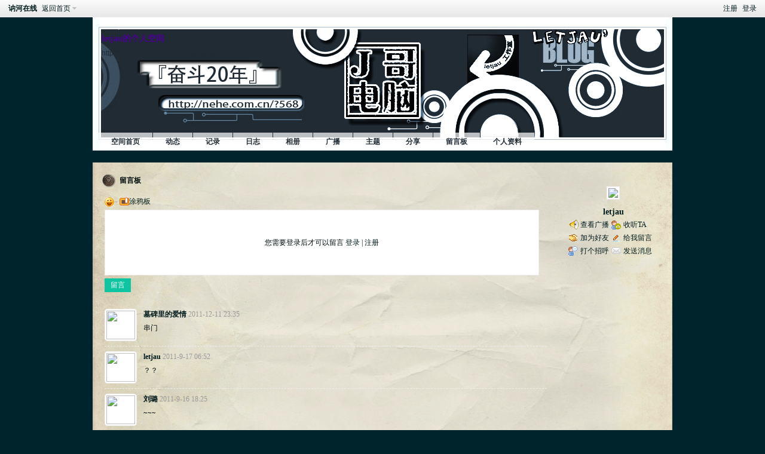

--- FILE ---
content_type: text/html; charset=gbk
request_url: http://nehe.com.cn/home.php?mod=space&uid=568&do=wall
body_size: 6715
content:
<!DOCTYPE html PUBLIC "-//W3C//DTD XHTML 1.0 Transitional//EN" "http://www.w3.org/TR/xhtml1/DTD/xhtml1-transitional.dtd">
<html xmlns="http://www.w3.org/1999/xhtml">
<head>
<meta http-equiv="Content-Type" content="text/html; charset=gbk" />
<title>letjau的留言板 -  讷河在线 -  Powered by Discuz!</title>

<meta name="keywords" content="letjau的留言板" />
<meta name="description" content="letjau的留言板 ,讷河在线" />
<meta name="generator" content="Discuz! X3.4" />
<meta name="author" content="Discuz! Team and Comsenz UI Team" />
<meta name="copyright" content="2001-2021 Tencent Cloud." />
<meta name="MSSmartTagsPreventParsing" content="True" />
<meta http-equiv="MSThemeCompatible" content="Yes" />
<base href="http://nehe.com.cn/" /><link rel="stylesheet" type="text/css" href="data/cache/style_29_common.css?dP0" /><link rel="stylesheet" type="text/css" href="data/cache/style_29_home_space.css?dP0" /><script type="text/javascript">var STYLEID = '29', STATICURL = 'static/', IMGDIR = 'static/image/common', VERHASH = 'dP0', charset = 'gbk', discuz_uid = '0', cookiepre = 'OUTa_2132_', cookiedomain = '', cookiepath = '/', showusercard = '1', attackevasive = '0', disallowfloat = '', creditnotice = '1|威望|,2|金钱|,3|贡献|', defaultstyle = '', REPORTURL = 'aHR0cDovL25laGUuY29tLmNuL2hvbWUucGhwP21vZD1zcGFjZSZ1aWQ9NTY4JmRvPXdhbGw=', SITEURL = 'http://nehe.com.cn/', JSPATH = 'data/cache/', CSSPATH = 'data/cache/style_', DYNAMICURL = '';</script>
<script src="data/cache/common.js?dP0" type="text/javascript"></script>
<script src="data/cache/home.js?dP0" type="text/javascript"></script>
<link rel="stylesheet" type="text/css" href='data/cache/style_29_css_space.css?dP0' />
<link id="style_css" rel="stylesheet" type="text/css" href="static/space/t7/style.css?dP0">
<style id="diy_style">BODY {background-image:none !important;background-color:#00242c !important;background-repeat:repeat !important;color:#000c0c !important;}#hd {background-image:url(data/attachment/album/201010/27/080544vvsccmcyiijlsyj3.jpg) !important;background-color:#f9fffe !important;background-repeat:no-repeat !important;background-position:center center !important;height:223px !important;color:#490092 !important;}BODY A {color:#001b1c !important;}#hd A {color:#212b34 !important;}</style>
</head>

<body id="space" onkeydown="if(event.keyCode==27) return false;">
<div id="append_parent"></div>
<div id="ajaxwaitid"></div>


<div id="toptb" class="cl">
<div class="y">
<a href="member.php?mod=register">注册</a>
<a href="member.php?mod=logging&amp;action=login" onClick="showWindow('login', this.href)">登录</a>
</div>
<div class="z">
<a href="./" title="讷河在线" class="xw1">讷河在线</a>
<a href="home.php?mod=space&amp;do=home" id="navs" class="showmenu" onMouseOver="showMenu(this.id);">返回首页</a>
</div>
</div>
<div id="hd" class="wp cl">

<h2 id="spaceinfoshow"><strong id="spacename" class="mbn">
letjau的个人空间</strong>
<span class="xs0 xw0">
<a id="domainurl" href="http://nehe.com.cn/?568" onClick="setCopy('http://nehe.com.cn/?568', '空间地址复制成功');return false;">http://nehe.com.cn/?568</a>
<a href="javascript:;" onClick="addFavorite(location.href, document.title)">[收藏]</a>
<a id="domainurl" href="http://nehe.com.cn/?568" onClick="setCopy('http://nehe.com.cn/?568', '空间地址复制成功');return false;">[复制]</a>
<a id="share_space" href="home.php?mod=spacecp&amp;ac=share&amp;type=space&amp;id=568" onClick="showWindow(this.id, this.href, 'get', 0);">[分享]</a>
<a href="home.php?mod=rss&amp;uid=568">[RSS]</a>
</span>
<span id="spacedescription" class="xs1 xw0 mtn"></span>
</h2><div id="nv">
<ul>
<li><a href="home.php?mod=space&amp;uid=568&amp;do=index">空间首页</a></li>
<li><a href="home.php?mod=space&amp;uid=568&amp;do=home&amp;view=me&amp;from=space">动态</a></li>
<li><a href="home.php?mod=space&amp;uid=568&amp;do=doing&amp;view=me&amp;from=space">记录</a></li>
<li><a href="home.php?mod=space&amp;uid=568&amp;do=blog&amp;view=me&amp;from=space">日志</a></li>
<li><a href="home.php?mod=space&amp;uid=568&amp;do=album&amp;view=me&amp;from=space">相册</a></li>
<li><a href="home.php?mod=follow&amp;uid=568&amp;do=view">广播</a></li>
<li><a href="home.php?mod=space&amp;uid=568&amp;do=thread&amp;view=me&amp;from=space">主题</a></li>
<li><a href="home.php?mod=space&amp;uid=568&amp;do=share&amp;view=me&amp;from=space">分享</a></li>
<li><a href="home.php?mod=space&amp;uid=568&amp;do=wall">留言板</a></li>
<li><a href="home.php?mod=space&amp;uid=568&amp;do=profile">个人资料</a></li>
</ul>
</div></div>

<div class="p_pop h_pop" id="mn_userapp_menu" style="display: none"></div><ul id="navs_menu" class="p_pop topnav_pop" style="display:none;">                <li id="mn_portal" ><a href="portal.php" hidefocus="true" title="Portal"  >首页<span>Portal</span></a></li>                <li id="mn_forum" ><a href="forum.php" hidefocus="true" title="BBS"  >讷河家园<span>BBS</span></a></li>                <li id="mn_home" ><a href="home.php" hidefocus="true" title="Space"  >我的空间<span>Space</span></a></li>                                                                                                                                                                                                </ul>
<ul id="myspace_menu" class="p_pop" style="display:none;">
    <li><a href="home.php?mod=space">我的空间</a></li><li><a href="forum.php?mod=guide&view=my" style="background-image:url(http://nehe.com.cn/static/image/feed/thread_b.png) !important">帖子</a></li>
<li><a href="home.php?mod=space&do=friend" style="background-image:url(http://nehe.com.cn/static/image/feed/friend_b.png) !important">好友</a></li>
<li><a href="home.php?mod=magic" style="background-image:url(http://nehe.com.cn/static/image/feed/magic_b.png) !important">道具</a></li>
<li><a href="home.php?mod=medal" style="background-image:url(http://nehe.com.cn/static/image/feed/medal_b.png) !important">勋章</a></li>
<li><a href="home.php?mod=space&do=favorite&view=me" style="background-image:url(http://nehe.com.cn/static/image/feed/favorite_b.png) !important">收藏</a></li>
<li><a href="home.php?mod=task" style="background-image:url(http://nehe.com.cn/static/image/feed/task_b.png) !important">任务</a></li>
<li><a href="forum.php?mod=collection&op=my" style="background-image:url(http://nehe.com.cn/static/image/feed/collection_b.png) !important">淘帖</a></li>
<li><a href="home.php?mod=follow" style="background-image:url(http://nehe.com.cn/static/image/feed/follow_b.png) !important">广播</a></li>
<li><a href="forum.php?mod=guide" style="background-image:url(http://nehe.com.cn/static/image/feed/guide_b.png) !important">导读</a></li>
</ul>
<div id="ct" class="ct2 wp cl">
<div class="mn">
<div class="bm">
<div class="bm_h">
<h1 class="mt">留言板</h1>
</div>
<div class="bm_c">
<form id="quickcommentform_568" action="home.php?mod=spacecp&amp;ac=comment" method="post" autocomplete="off" onsubmit="ajaxpost('quickcommentform_568', 'return_qcwall_568');doane(event);">
<p>
<span id="comment_face" title="插入表情" onclick="showFace(this.id, 'comment_message');return false;" class="cur1"><img src="static/image/common/facelist.gif" alt="facelist" class="vm" /></span>
<a id="a_magic_doodle" href="home.php?mod=magic&amp;mid=doodle&amp;showid=comment_doodle&amp;target=comment_message" onclick="showWindow(this.id, this.href, 'get', '0')"><img src="static/image/magic/doodle.small.gif" alt="doodle" class="vm" />涂鸦板</a>
</p>
<div class="tedt mtn mbn">
<div class="area">
<div class="pt hm">您需要登录后才可以留言 <a href="member.php?mod=logging&amp;action=login" onclick="showWindow('login', this.href)" class="xi2">登录</a> | <a href="member.php?mod=register" class="xi2">注册</a></div>
</div>
</div>
<p>
<input type="hidden" name="referer" value="home.php?mod=space&amp;uid=&amp;do=wall" />
<input type="hidden" name="id" value="568" />
<input type="hidden" name="idtype" value="uid" />
<input type="hidden" name="handlekey" value="qcwall_568" />
<input type="hidden" name="commentsubmit" value="true" />
<input type="hidden" name="quickcomment" value="true" />
<button type="submit" name="commentsubmit_btn"value="true" id="commentsubmit_btn" class="pn"><strong>留言</strong></button>
<span id="return_qcwall_568"></span>
</p>
<input type="hidden" name="formhash" value="4f45c72c" />
</form>
<hr class="da mtm m0" />
<div id="div_main_content" class="mtm mbm">
<div id="comment">
<div id="comment_ul" class="xld xlda"><a name="comment_anchor_1354"></a>
<dl id="comment_1354_li" class="bbda cl"><dd class="m avt"><a href="home.php?mod=space&amp;uid=3526" c="1"><img src="http://www.nehe.com.cn/uc_server/avatar.php?uid=3526&size=small" /></a></dd>
<dt>
<span class="y xw0">

        <!--a href="home.php?mod=spacecp&amp;ac=common&amp;op=report&amp;idtype=comment&amp;id=1354&amp;handlekey=reportcommenthk_1354" id="a_report_1354" onclick="showWindow(this.id, this.href, 'get', 0);">举报</a-->
</span>

<a href="home.php?mod=space&amp;uid=3526" id="author_1354">墓碑里的爱情</a>
<span class="xg1 xw0">2011-12-11 23:35</span>
</dt>

<dd id="comment_1354">串门</dd>

</dl><a name="comment_anchor_1345"></a>
<dl id="comment_1345_li" class="bbda cl"><dd class="m avt"><a href="home.php?mod=space&amp;uid=568" c="1"><img src="http://www.nehe.com.cn/uc_server/avatar.php?uid=568&size=small" /></a></dd>
<dt>
<span class="y xw0">

        <!--a href="home.php?mod=spacecp&amp;ac=common&amp;op=report&amp;idtype=comment&amp;id=1345&amp;handlekey=reportcommenthk_1345" id="a_report_1345" onclick="showWindow(this.id, this.href, 'get', 0);">举报</a-->
</span>

<a href="home.php?mod=space&amp;uid=568" id="author_1345">letjau</a>
<span class="xg1 xw0">2011-9-17 06:52</span>
</dt>

<dd id="comment_1345">？？</dd>

</dl><a name="comment_anchor_1344"></a>
<dl id="comment_1344_li" class="bbda cl"><dd class="m avt"><a href="home.php?mod=space&amp;uid=7865" c="1"><img src="http://www.nehe.com.cn/uc_server/avatar.php?uid=7865&size=small" /></a></dd>
<dt>
<span class="y xw0">

        <!--a href="home.php?mod=spacecp&amp;ac=common&amp;op=report&amp;idtype=comment&amp;id=1344&amp;handlekey=reportcommenthk_1344" id="a_report_1344" onclick="showWindow(this.id, this.href, 'get', 0);">举报</a-->
</span>

<a href="home.php?mod=space&amp;uid=7865" id="author_1344">刘璐</a>
<span class="xg1 xw0">2011-9-16 18:25</span>
</dt>

<dd id="comment_1344">~~~</dd>

</dl><a name="comment_anchor_1317"></a>
<dl id="comment_1317_li" class="bbda cl"><dd class="m avt"><a href="home.php?mod=space&amp;uid=3526" c="1"><img src="http://www.nehe.com.cn/uc_server/avatar.php?uid=3526&size=small" /></a></dd>
<dt>
<span class="y xw0">

        <!--a href="home.php?mod=spacecp&amp;ac=common&amp;op=report&amp;idtype=comment&amp;id=1317&amp;handlekey=reportcommenthk_1317" id="a_report_1317" onclick="showWindow(this.id, this.href, 'get', 0);">举报</a-->
</span>

<a href="home.php?mod=space&amp;uid=3526" id="author_1317">墓碑里的爱情</a>
<span class="xg1 xw0">2011-4-9 19:53</span>
</dt>

<dd id="comment_1317">我鸟悄的来了</dd>

</dl><a name="comment_anchor_1284"></a>
<dl id="comment_1284_li" class="bbda cl"><dd class="m avt"><a href="home.php?mod=space&amp;uid=3526" c="1"><img src="http://www.nehe.com.cn/uc_server/avatar.php?uid=3526&size=small" /></a></dd>
<dt>
<span class="y xw0">

        <!--a href="home.php?mod=spacecp&amp;ac=common&amp;op=report&amp;idtype=comment&amp;id=1284&amp;handlekey=reportcommenthk_1284" id="a_report_1284" onclick="showWindow(this.id, this.href, 'get', 0);">举报</a-->
</span>

<a href="home.php?mod=space&amp;uid=3526" id="author_1284">墓碑里的爱情</a>
<span class="xg1 xw0">2011-2-15 14:15</span>
</dt>

<dd id="comment_1284">呵呵</dd>

</dl><a name="comment_anchor_1283"></a>
<dl id="comment_1283_li" class="bbda cl"><dd class="m avt"><a href="home.php?mod=space&amp;uid=568" c="1"><img src="http://www.nehe.com.cn/uc_server/avatar.php?uid=568&size=small" /></a></dd>
<dt>
<span class="y xw0">

        <!--a href="home.php?mod=spacecp&amp;ac=common&amp;op=report&amp;idtype=comment&amp;id=1283&amp;handlekey=reportcommenthk_1283" id="a_report_1283" onclick="showWindow(this.id, this.href, 'get', 0);">举报</a-->
</span>

<a href="home.php?mod=space&amp;uid=568" id="author_1283">letjau</a>
<span class="xg1 xw0">2011-2-14 15:26</span>
</dt>

<dd id="comment_1283">我了个去</dd>

</dl><a name="comment_anchor_1282"></a>
<dl id="comment_1282_li" class="bbda cl"><dd class="m avt"><a href="home.php?mod=space&amp;uid=3526" c="1"><img src="http://www.nehe.com.cn/uc_server/avatar.php?uid=3526&size=small" /></a></dd>
<dt>
<span class="y xw0">

        <!--a href="home.php?mod=spacecp&amp;ac=common&amp;op=report&amp;idtype=comment&amp;id=1282&amp;handlekey=reportcommenthk_1282" id="a_report_1282" onclick="showWindow(this.id, this.href, 'get', 0);">举报</a-->
</span>

<a href="home.php?mod=space&amp;uid=3526" id="author_1282">墓碑里的爱情</a>
<span class="xg1 xw0">2011-2-14 08:14</span>
</dt>

<dd id="comment_1282">J 哥 一大早上就给你打电话，不好意思了，这厢有礼了</dd>

</dl><a name="comment_anchor_1206"></a>
<dl id="comment_1206_li" class="bbda cl"><dd class="m avt"><a href="home.php?mod=space&amp;uid=3964" c="1"><img src="http://www.nehe.com.cn/uc_server/avatar.php?uid=3964&size=small" /></a></dd>
<dt>
<span class="y xw0">

        <!--a href="home.php?mod=spacecp&amp;ac=common&amp;op=report&amp;idtype=comment&amp;id=1206&amp;handlekey=reportcommenthk_1206" id="a_report_1206" onclick="showWindow(this.id, this.href, 'get', 0);">举报</a-->
</span>

<a href="home.php?mod=space&amp;uid=3964" id="author_1206">乔东北</a>
<span class="xg1 xw0">2010-11-12 14:36</span>
</dt>

<dd id="comment_1206"><div class="quote"><blockquote><b>letjau</b>: 游啊游</blockquote></div>别游丢了 <img src="static/image/smiley/comcom/30.gif" class="vm"></dd>

</dl><a name="comment_anchor_1204"></a>
<dl id="comment_1204_li" class="bbda cl"><dd class="m avt"><a href="home.php?mod=space&amp;uid=3526" c="1"><img src="http://www.nehe.com.cn/uc_server/avatar.php?uid=3526&size=small" /></a></dd>
<dt>
<span class="y xw0">

        <!--a href="home.php?mod=spacecp&amp;ac=common&amp;op=report&amp;idtype=comment&amp;id=1204&amp;handlekey=reportcommenthk_1204" id="a_report_1204" onclick="showWindow(this.id, this.href, 'get', 0);">举报</a-->
</span>

<a href="home.php?mod=space&amp;uid=3526" id="author_1204">墓碑里的爱情</a>
<span class="xg1 xw0">2010-11-10 18:38</span>
</dt>

<dd id="comment_1204"><div class="quote"><blockquote><b>letjau</b>: 这是哪啊？</blockquote></div>我代表主，赐你幸福</dd>

</dl><a name="comment_anchor_1187"></a>
<dl id="comment_1187_li" class="bbda cl"><dd class="m avt"><a href="home.php?mod=space&amp;uid=568" c="1"><img src="http://www.nehe.com.cn/uc_server/avatar.php?uid=568&size=small" /></a></dd>
<dt>
<span class="y xw0">

        <!--a href="home.php?mod=spacecp&amp;ac=common&amp;op=report&amp;idtype=comment&amp;id=1187&amp;handlekey=reportcommenthk_1187" id="a_report_1187" onclick="showWindow(this.id, this.href, 'get', 0);">举报</a-->
</span>

<a href="home.php?mod=space&amp;uid=568" id="author_1187">letjau</a>
<span class="xg1 xw0">2010-10-27 07:34</span>
</dt>

<dd id="comment_1187">&nbsp;&nbsp;<img src="static/image/smiley/comcom/12.gif" class="vm"></dd>

</dl><a name="comment_anchor_1186"></a>
<dl id="comment_1186_li" class="bbda cl"><dd class="m avt"><a href="home.php?mod=space&amp;uid=3526" c="1"><img src="http://www.nehe.com.cn/uc_server/avatar.php?uid=3526&size=small" /></a></dd>
<dt>
<span class="y xw0">

        <!--a href="home.php?mod=spacecp&amp;ac=common&amp;op=report&amp;idtype=comment&amp;id=1186&amp;handlekey=reportcommenthk_1186" id="a_report_1186" onclick="showWindow(this.id, this.href, 'get', 0);">举报</a-->
</span>

<a href="home.php?mod=space&amp;uid=3526" id="author_1186">墓碑里的爱情</a>
<span class="xg1 xw0">2010-10-27 07:02</span>
</dt>

<dd id="comment_1186">J哥电脑，效果真好</dd>

</dl><a name="comment_anchor_1153"></a>
<dl id="comment_1153_li" class="bbda cl"><dd class="m avt"><a href="home.php?mod=space&amp;uid=3526" c="1"><img src="http://www.nehe.com.cn/uc_server/avatar.php?uid=3526&size=small" /></a></dd>
<dt>
<span class="y xw0">

        <!--a href="home.php?mod=spacecp&amp;ac=common&amp;op=report&amp;idtype=comment&amp;id=1153&amp;handlekey=reportcommenthk_1153" id="a_report_1153" onclick="showWindow(this.id, this.href, 'get', 0);">举报</a-->
</span>

<a href="home.php?mod=space&amp;uid=3526" id="author_1153">墓碑里的爱情</a>
<span class="xg1 xw0">2010-9-15 19:51</span>
</dt>

<dd id="comment_1153">是我是我&nbsp;&nbsp;还是我</dd>

</dl><a name="comment_anchor_1135"></a>
<dl id="comment_1135_li" class="bbda cl"><dd class="m avt"><a href="home.php?mod=space&amp;uid=568" c="1"><img src="http://www.nehe.com.cn/uc_server/avatar.php?uid=568&size=small" /></a></dd>
<dt>
<span class="y xw0">

        <!--a href="home.php?mod=spacecp&amp;ac=common&amp;op=report&amp;idtype=comment&amp;id=1135&amp;handlekey=reportcommenthk_1135" id="a_report_1135" onclick="showWindow(this.id, this.href, 'get', 0);">举报</a-->
</span>

<a href="home.php?mod=space&amp;uid=568" id="author_1135">letjau</a>
<span class="xg1 xw0">2010-7-1 22:17</span>
</dt>

<dd id="comment_1135">这不说话了吗?<br />
我都有几天没上论坛了,老兵可好?</dd>

</dl><a name="comment_anchor_1123"></a>
<dl id="comment_1123_li" class="bbda cl"><dd class="m avt"><a href="home.php?mod=space&amp;uid=3526" c="1"><img src="http://www.nehe.com.cn/uc_server/avatar.php?uid=3526&size=small" /></a></dd>
<dt>
<span class="y xw0">

        <!--a href="home.php?mod=spacecp&amp;ac=common&amp;op=report&amp;idtype=comment&amp;id=1123&amp;handlekey=reportcommenthk_1123" id="a_report_1123" onclick="showWindow(this.id, this.href, 'get', 0);">举报</a-->
</span>

<a href="home.php?mod=space&amp;uid=3526" id="author_1123">墓碑里的爱情</a>
<span class="xg1 xw0">2010-6-14 16:03</span>
</dt>

<dd id="comment_1123">上线不说话，哼哼 猫起来我就发现不了你了？</dd>

</dl><a name="comment_anchor_1104"></a>
<dl id="comment_1104_li" class="bbda cl"><dd class="m avt"><a href="home.php?mod=space&amp;uid=3526" c="1"><img src="http://www.nehe.com.cn/uc_server/avatar.php?uid=3526&size=small" /></a></dd>
<dt>
<span class="y xw0">

        <!--a href="home.php?mod=spacecp&amp;ac=common&amp;op=report&amp;idtype=comment&amp;id=1104&amp;handlekey=reportcommenthk_1104" id="a_report_1104" onclick="showWindow(this.id, this.href, 'get', 0);">举报</a-->
</span>

<a href="home.php?mod=space&amp;uid=3526" id="author_1104">墓碑里的爱情</a>
<span class="xg1 xw0">2010-4-20 16:38</span>
</dt>

<dd id="comment_1104">不跑堂</dd>

</dl><a name="comment_anchor_1102"></a>
<dl id="comment_1102_li" class="bbda cl"><dd class="m avt"><a href="home.php?mod=space&amp;uid=7945" c="1"><img src="http://www.nehe.com.cn/uc_server/avatar.php?uid=7945&size=small" /></a></dd>
<dt>
<span class="y xw0">

        <!--a href="home.php?mod=spacecp&amp;ac=common&amp;op=report&amp;idtype=comment&amp;id=1102&amp;handlekey=reportcommenthk_1102" id="a_report_1102" onclick="showWindow(this.id, this.href, 'get', 0);">举报</a-->
</span>

<a href="home.php?mod=space&amp;uid=7945" id="author_1102">豆角</a>
<span class="xg1 xw0">2010-3-31 12:40</span>
</dt>

<dd id="comment_1102">啊哈 ，拿了积分就跑。</dd>

</dl><a name="comment_anchor_1097"></a>
<dl id="comment_1097_li" class="bbda cl"><dd class="m avt"><a href="home.php?mod=space&amp;uid=568" c="1"><img src="http://www.nehe.com.cn/uc_server/avatar.php?uid=568&size=small" /></a></dd>
<dt>
<span class="y xw0">

        <!--a href="home.php?mod=spacecp&amp;ac=common&amp;op=report&amp;idtype=comment&amp;id=1097&amp;handlekey=reportcommenthk_1097" id="a_report_1097" onclick="showWindow(this.id, this.href, 'get', 0);">举报</a-->
</span>

<a href="home.php?mod=space&amp;uid=568" id="author_1097">letjau</a>
<span class="xg1 xw0">2010-3-24 12:20</span>
</dt>

<dd id="comment_1097">ID还没被封呢？</dd>

</dl><a name="comment_anchor_1096"></a>
<dl id="comment_1096_li" class="bbda cl"><dd class="m avt"><a href="home.php?mod=space&amp;uid=3526" c="1"><img src="http://www.nehe.com.cn/uc_server/avatar.php?uid=3526&size=small" /></a></dd>
<dt>
<span class="y xw0">

        <!--a href="home.php?mod=spacecp&amp;ac=common&amp;op=report&amp;idtype=comment&amp;id=1096&amp;handlekey=reportcommenthk_1096" id="a_report_1096" onclick="showWindow(this.id, this.href, 'get', 0);">举报</a-->
</span>

<a href="home.php?mod=space&amp;uid=3526" id="author_1096">墓碑里的爱情</a>
<span class="xg1 xw0">2010-3-24 07:06</span>
</dt>

<dd id="comment_1096">来踩你</dd>

</dl><a name="comment_anchor_993"></a>
<dl id="comment_993_li" class="bbda cl"><dd class="m avt"><a href="home.php?mod=space&amp;uid=568" c="1"><img src="http://www.nehe.com.cn/uc_server/avatar.php?uid=568&size=small" /></a></dd>
<dt>
<span class="y xw0">

        <!--a href="home.php?mod=spacecp&amp;ac=common&amp;op=report&amp;idtype=comment&amp;id=993&amp;handlekey=reportcommenthk_993" id="a_report_993" onclick="showWindow(this.id, this.href, 'get', 0);">举报</a-->
</span>

<a href="home.php?mod=space&amp;uid=568" id="author_993">letjau</a>
<span class="xg1 xw0">2009-12-13 00:31</span>
</dt>

<dd id="comment_993">路过赚积分啊？</dd>

</dl><a name="comment_anchor_992"></a>
<dl id="comment_992_li" class="bbda cl"><dd class="m avt"><a href="home.php?mod=space&amp;uid=1594" c="1"><img src="http://www.nehe.com.cn/uc_server/avatar.php?uid=1594&size=small" /></a></dd>
<dt>
<span class="y xw0">

        <!--a href="home.php?mod=spacecp&amp;ac=common&amp;op=report&amp;idtype=comment&amp;id=992&amp;handlekey=reportcommenthk_992" id="a_report_992" onclick="showWindow(this.id, this.href, 'get', 0);">举报</a-->
</span>

<a href="home.php?mod=space&amp;uid=1594" id="author_992">Escaper</a>
<span class="xg1 xw0">2009-12-12 21:57</span>
</dt>

<dd id="comment_992">我又来路过了。</dd>

</dl></div>
</div>
<div class="pgs cl mtm"><div class="pg"><strong>1</strong><a href="home.php?mod=space&uid=568&do=wall&amp;page=2">2</a><label><input type="text" name="custompage" class="px" size="2" title="输入页码，按回车快速跳转" value="1" onkeydown="if(event.keyCode==13) {window.location='home.php?mod=space&uid=568&do=wall&amp;page='+this.value;; doane(event);}" /><span title="共 2 页"> / 2 页</span></label><a href="home.php?mod=space&uid=568&do=wall&amp;page=2" class="nxt">下一页</a></div></div>
</div>
<script type="text/javascript">
var elems = selector('dd[class~=magicflicker]');
for(var i=0; i<elems.length; i++){
magicColor(elems[i]);
}
function succeedhandle_qcwall_568(url, msg, values) {
wall_add(values['cid']);
}
</script>

</div>
</div>
</div>
<div class="sd"><div id="pcd" class="bm cl"><div class="bm_c">
<div class="hm">
<p><a href="home.php?mod=space&amp;uid=568" class="avtm"><img src="http://www.nehe.com.cn/uc_server/avatar.php?uid=568&size=middle" /></a></p>
<h2 class="xs2"><a href="home.php?mod=space&amp;uid=568">letjau</a></h2>
</div>
<ul class="xl xl2 cl ul_list">
<li class="ul_broadcast"><a href="home.php?mod=follow&amp;uid=568&amp;do=view">查看广播</a></li>
<li class="ul_flw"><a id="followmod" onclick="showWindow(this.id, this.href, 'get', 0);" href="home.php?mod=spacecp&amp;ac=follow&amp;op=add&amp;hash=4f45c72c&amp;fuid=568">收听TA</a>
</li>
<li class="ul_add"><a href="home.php?mod=spacecp&amp;ac=friend&amp;op=add&amp;uid=568&amp;handlekey=addfriendhk_568" id="a_friend_li_568" onclick="showWindow(this.id, this.href, 'get', 0);">加为好友</a></li>
<li class="ul_contect"><a href="home.php?mod=space&amp;uid=568&amp;do=wall">给我留言</a></li>
<li class="ul_poke"><a href="home.php?mod=spacecp&amp;ac=poke&amp;op=send&amp;uid=568&amp;handlekey=propokehk_568" id="a_poke_568" onclick="showWindow(this.id, this.href, 'get', 0);">打个招呼</a></li>

<li class="ul_pm"><a href="home.php?mod=spacecp&amp;ac=pm&amp;op=showmsg&amp;handlekey=showmsg_568&amp;touid=568&amp;pmid=0&amp;daterange=2" id="a_sendpm_568" onclick="showWindow('showMsgBox', this.href, 'get', 0)">发送消息</a></li>
</ul>
</div>
</div>
</div>
<script type="text/javascript">
function succeedhandle_followmod(url, msg, values) {
var fObj = $('followmod');
if(values['type'] == 'add') {
fObj.innerHTML = '取消收听';
fObj.href = 'home.php?mod=spacecp&ac=follow&op=del&fuid='+values['fuid'];
} else if(values['type'] == 'del') {
fObj.innerHTML = '收听TA';
fObj.href = 'home.php?mod=spacecp&ac=follow&op=add&hash=4f45c72c&fuid='+values['fuid'];
}
}
</script></div>
</div>

	</div>
    
    <div class="nexfooter">
    	<div class="nexfttop">
        	<div class="w1180">
            	<div class="nexfttop_L">
                	<div class="nexftllogo"><img src="template/wfdsoft_freegift_171220/neoconex/footer/ft_logo.png" /></div>
                    <div class="nexftltxt">关注讷河，关注nehe.com.cn</div>
                    <div class="nexftlbtms">
                    	
                    </div>
                    
                </div>
                <div class="nexfttop_M">
                	<ul>
                    	<li>
                        	<h5>关于我们</h5>
                            <a href="#" target="_blank">关于我们</a>
                            <a href="#" target="_blank">联系我们</a>
                            <a href="#" target="_blank">商务中心</a>

                        </li>
                    	<li>
                        	<h5>帮助中心</h5>
                            <a href="#" target="_blank">发布须知</a>
                            <a href="#" target="_blank">新手入门</a>
                            <a href="#" target="_blank">注册账号</a>

                        </li>
                        <li>
                        	<h5>新手指南</h5>
                            <a href="#" target="_blank">新人报道</a>
                            <a href="#" target="_blank">网上活动</a>
                            <a href="#" target="_blank">VIP购买</a>
                        </li>
                        <div class="clear"></div>
                    </ul>
                </div>
                <div class="nexfttop_K">
                	<div class="nexfttop_R_nums">
                    	<h5>微信&QQ号</h5>
                        <h3>3623459</h3>
                        <p>周一至周日9:00-23:00</p>
                        <h1>反馈建议</h1>
                        <a class="nexCmails" href="mailto:3623459@qq.com">3623459@qq.com</a>
                        <a class="nexolkefu" href="tencent://Message/?Uin=3623459&amp;websiteName=#=&amp;Menu=yes">
                        	<span>
                        		<img src="template/wfdsoft_freegift_171220/neoconex/footer/kfs.png" />
                            </span>
                            <em>在线QQ咨询</em>
                            <div class="clear"></div>
                        </a>
                    </div>
                </div>
                <div class="nexfttop_R">
                	
                    <div class="nexfttop_R_ewm">
                    	<img src="template/wfdsoft_freegift_171220/neoconex/footer/ftqrcode.jpg" />
                        <p>扫描二维码访问手机版</p>
                    </div>
                    
                    <div class="clear"></div>
                </div>
                <div class="clear"></div>
            </div>	
        </div>
        <div class="nexftbottom">
        	<div class="w1180">
                <p>Powered by <a href="http://www.nehe.com.cn" target="_blank">讷河在线</a> <em>X3.4</em> <a href="#" target="_blank">Licensed</a>&copy; 2004-2021 <a href="#" target="_blank">Nehe.com.cn.</a>( <a href="http://www.miitbeian.gov.cn/" target="_blank">京ICP备12033312号-1 京公网安备1101055246号</a> )</p>
            </div>
        </div>
    </div>
    
<div id="ft" style="margin:0;padding:0; height:0;"></div>
<script src="home.php?mod=misc&ac=sendmail&rand=1769568426" type="text/javascript"></script>
<div id="scrolltop" style="display:none;">
<span hidefocus="true"><a title="返回顶部" onclick="window.scrollTo('0','0')" id="scrolltopa" ><b>返回顶部</b></a></span>
</div>


<script type="text/javascript">_attachEvent(window, 'scroll', function () { showTopLink(); });checkBlind();</script>
</body>
</html>


--- FILE ---
content_type: text/css
request_url: http://nehe.com.cn/data/cache/style_29_home_space.css?dP0
body_size: 11488
content:
.usl{overflow:scroll;overflow-x:hidden;padding:5px;width:580px;height:280px;}.usl2{width:auto;border:dashed #ededed;border-width:0 1px 1px;}.usl li{overflow:hidden;float:left;margin:3px;width:134px;height:64px;}.usl a{display:block;padding:4px;border:1px solid #FFF;}.usl a:hover{text-decoration:none;border:1px solid;border-color:#DDD #999 #999 #DDD;background:#F2F2F2;}.usl .avt{float:left;margin-right:5px;width:52px;height:52px;border:1px solid #ededed;background-color:#FFF;background-position:2px 2px;background-repeat:no-repeat;zoom:1;}.usl .d{float:left;width:65px;height:54px;overflow:hidden;word-wrap:break-word;}.usl li.a a,.usl li.a a:hover{border-color:#F90;background-color:#FFF1E1;}.usl li.a .avt span{display:block;margin-left:2px;width:50px;height:50px;background:url(http://www.nehe.com.cn/static/image/common/mark.png) no-repeat left bottom;}.usd{padding:5px 10px 0;border:solid #ededed;border-width:1px 0;background-color:#F2F2F2;}.usd2{border-width:1px;border-style:dashed;}.usd li{float:left;margin-right:1%;width:48%;}.e{overflow:hidden;}.e .i,.el .i{padding:6px 10px;border-bottom:1px dashed #ededed;background:#F7F7F7;}.el{}.et{margin:20px 0 10px;}.el li{padding:10px 20px;min-height:20px;border-bottom:1px dashed #ededed;}.ie6 .el,.ie6 .el li{zoom:1;}.el .t{position:absolute;margin:1px 0 0 -20px;}.el .o{overflow:hidden;float:right;margin:4px -20px -4px 0;width:16px;height:16px;text-indent:20px;background:url(http://www.nehe.com.cn/static/image/common/op.png) no-repeat -2px -62px;}.ie6 .el .o{position:absolute;margin:2px 0 0 525px;}.el .del{background-position:-2px -22px;}.el .d{padding-top:10px;color:#666;}.ec .tn{margin:10px 10px 0 0;cursor:pointer;}.ec a .tn{float:left;padding:2px;max-width:90px;max-height:90px;border:1px solid #ededed;}.ie6 .ec a .tn{width:expression(this.width > 90 && this.width >= this.height ? 90:true);height:expression(this.height > 90 && this.width <= this.height ? 90:true);}.el .ec .hot{float:right;margin:10px 0 0 10px;width:55px;height:50px;background:url(http://www.nehe.com.cn/static/image/common/hotspot.gif) no-repeat;}.el .ec .hot a{display:block;line-height:20px;text-align:center;color:#FFF;}.el .ec .hot a:hover{text-decoration:none;}.el .ec .hot em{display:block;line-height:30px;font-size:16px;color:#0EC5A1;cursor:pointer;}.el a{color:#0EC5A1;}.xlda .el{overflow:hidden;float:left;margin-top:-4px;width:100%;}.xlda .el li{margin-bottom:-4px;padding-top:14px;}.ie6 .xlda .el .o{margin:2px 0 0 460px;}#share_preview .h{display:none;}.pbg{height:16px;background:url(http://www.nehe.com.cn/static/image/common/pllb.png) 0 0 repeat-x;-webkit-border-radius:0 6px 6px 0;-moz-border-radius:0 6px 6px 0;border-radius:0 6px 6px 0;}.pbr{height:16px;width:470px;background-image:url(http://www.nehe.com.cn/static/image/common/pllb.png);background-color:#5AAF4A;background-position:0 -16px;background-repeat:repeat-x;-webkit-border-radius:0 6px 6px 0;-moz-border-radius:0 6px 6px 0;border-radius:0 6px 6px 0;}.pbg2{display:block;height:10px;width:130px;margin:0 auto;background:url(http://www.nehe.com.cn/static/image/common/ico_jdt.png) 0 -10px repeat-x;-webkit-border-radius:5px;-moz-border-radius:5px;border-radius:5px;}.pbr2{display:block;height:10px;background:url(http://www.nehe.com.cn/static/image/common/ico_jdt.png) 0 0 repeat-x;-webkit-border-radius:5px;-moz-border-radius:5px;border-radius:5px;}.md_ctrl a:hover{text-decoration:none;}.quote{overflow:hidden;margin:10px 0;padding-left:16px;background:url(http://www.nehe.com.cn/static/image/common/qa.gif) no-repeat 0 0;color:#666;}.quote blockquote{display:inline;margin:0;padding-right:16px;background:url(http://www.nehe.com.cn/static/image/common/qz.gif) no-repeat 100% 100%;}.m_c .quote{width:585px;}.blockcode{overflow:hidden;margin:10px 0;padding:5px 10px;background:#F7F7F7;color:#666;}.blockcode code{font-family:Monaco,Consolas,'Lucida Console','Courier New',serif;font-size:12px;line-height:1.8em;}* html .blockcode code{font-family:'Courier New',serif;}.fct a{float:left;margin-left:8px;}.fa_fav_0,.fa_fav,.fa_rss,.fa_achv,.fa_bin,.fa_ivt{padding-left:20px;background:no-repeat 0 50%;}.fa_fav_0{background-image:url(http://www.nehe.com.cn/static/image/common/fav_grey.gif);}.fa_fav{background-image:url(http://www.nehe.com.cn/static/image/common/fav.gif);}.fa_rss{background-image:url(http://www.nehe.com.cn/static/image/common/feed.gif);}.fa_achv{background-image:url(http://www.nehe.com.cn/static/image/common/clock.gif);}.fa_bin{background-image:url(http://www.nehe.com.cn/static/image/common/recyclebin.gif);}.fa_ivt{background-image:url(http://www.nehe.com.cn/static/image/common/user_add.gif);}#fh{width:644px;}.mw #fh{width:100%;}#fh .bm{padding-top:5px;padding-bottom:0;}#nv_group #fh{margin-bottom:1em;}#fh #gh{padding-top:10px;}#fh .h{margin-top:10px;}#fh .h *{float:left;}#fh h1{margin-right:10px;font-size:16px;}#fh .h .y{float:right;}#fh .o a{float:left;margin-right:10px;}#fh.m{padding-top:0;background-color:#F2F2F2;}.xst{font-family:Tahoma,Helvetica,'SimSun',sans-serif;font-size:14px;}.xst i{font-style:italic;}.ttp{margin-bottom:5px;padding-top:10px;border-width:2px 0 0;background:transparent;}.ttp li{float:left;padding-bottom:5px;}.ttp a,.ttp strong{float:left;margin-right:5px;padding:4px 8px 3px;height:18px;border:1px solid #ededed;background:#FFF;white-space:nowrap;}.ttp a:hover{border-color:#0EC5A1;color:#0EC5A1;text-decoration:none;}.ttp .a a{padding-right:12px;padding-left:12px;border-color:#0EC5A1;background:#E5EDF2;color:#0EC5A1;}.ttp .pipe{float:left;margin-right:10px;padding:0;width:2px;height:27px;background:#f4f4f4;text-indent:-9999px;}.cttp{overflow:hidden;padding-right:35px;height:32px;}.cttp .unfold,.cttp .fold{float:right;display:inline;margin:5px -35px 9px 0;padding:0 0 0 10px;width:25px;height:18px;background-color:transparent;color:#0EC5A1;font-weight:400;}.tl .bm_c{padding-top:0;}.tl table{width:100%;table-layout:fixed;border-collapse:separate;}.tl th,.tl td{padding:5px 0;border-bottom:1px solid #f4f4f4;}.emptb th,.emptb td{padding:0;border-bottom:none;}.tl tr:hover th,.tl tr:hover td{background-color:#F2F2F2;}.tl .threadpre td,.tl .threadpre:hover td{background-color:#FCFCFC;}.tl .threadpre .threadpretd{border-left:1px solid #f4f4f4;border-right:1px solid #f4f4f4;}.tl th .tdpre,.tl td.fn .tdpre{visibility:hidden;display:inline;width:31px;height:17px;margin-top:3px;background-image:url(http://www.nehe.com.cn/static/image/common/preview.png);text-indent:-999em;overflow:hidden;}.tl th:hover .tdpre,.tl td.fn:hover .tdpre{visibility:visible;}.ie6 .tl th .tdpre,.ie6 .tl td.fn .tdpre{display:none;}.fastpreview{position:relative;}.icon_preview{position:absolute;display:block;left:80px;top:-13px;width:11px;height:8px;background:url(http://www.nehe.com.cn/static/image/common/icon_preview.png);overflow:hidden;}a.icon_up{display:block;margin:0 10px;height:25px;background:#F2F2F2 url(http://www.nehe.com.cn/static/image/common/arrow_up.png) no-repeat 50% 50%;overflow:hidden;border:1px dashed rgb(194,213,227);border-radius:3px;}a.icon_up:hover{background:#FFF url(http://www.nehe.com.cn/static/image/common/arrow_up_hover.png) no-repeat 50% 50%;}.fastpreview td{border-bottom:none!important;}.tl th,.tl td.fn{padding-right:1.5em;zoom:1;}.tl th a:visited,.tl td.fn a:visited{color:#666;}.fromg{visibility:hidden;}.ie6 .fromg,tr:hover .fromg{visibility:visible;}.tl .icn{padding-left:5px;width:25px;text-align:left;}.tl .icn a:hover{text-decoration:none;}.tl .new{}.tl .comm{}.tl .frm{width:150px;}.tl .o{width:20px;}.tl .num{width:60px;line-height:14px;}.tl .by{width:105px;line-height:14px;}.tl cite,.tl .num em{display:block;}.tl th em{margin-right:4px;zoom:1;}.tl th em,.tl th em a{color:#007CD5;}.tl td em{font-size:11px;font-family:Arial,Psimsun,sans-serif;-webkit-text-size-adjust:none;}.tl td em,.tl td em a{color:#999;}.tl .ts th,.tl .ts td{padding:3px 0;border-bottom-color:#ededed;background:#F2F2F2;}.tl .th{margin-top:1px;padding:0 10px;border-bottom:1px solid #ededed;background:#F2F2F2;}.tl .th table{border:none;}.tl .th td,.tl .th th{height:20px;border:none;vertical-align:baseline;}.tl .tf{padding:3px 0;}.tf .showmenu:hover{border-color:#f4f4f4;}.tl_reply{padding-left:10px;background:url(http://www.nehe.com.cn/static/image/common/dot.gif) no-repeat 0 7px;}.recy{text-decoration:line-through;}.tps{white-space:nowrap;}.tps a{padding:2px 4px;color:#444;}.tps a:hover{background-color:#F2F2F2;color:#007CD5;}.tsm{overflow:hidden;margin-bottom:-10px;width:100%;border-collapse:collapse !important;}.ie6 .tsm,.ie7 .tsm{margin-bottom:0;}.tsm th{padding:5px 0 5px 10px;border:none;vertical-align:top;}.tsm td{padding:5px 10px 5px 0;border:none;vertical-align:top;}.tsm tr:hover th,.tsm tr:hover td{background:none !important;}.tsm li{float:left;margin-right:4px;padding:0 4px;white-space:nowrap;}.tsm .a a{color:#444;font-weight:700;}.tsm .a a:hover{text-decoration:none;}.subtsm{margin-top:5px;padding:5px;border:1px dotted #f4f4f4;}.mfm .mtm{margin-right:10px;}.mfm span{height:26px;}.tradl{}.tradl li{padding:10px;width:138px;height:235px;}.pg_trade .tradl li{float:none;padding:10px 0;width:auto;height:224px;}.tradl .u{text-align:left;}.tradl h4{overflow:hidden;height:38px;font-weight:400;}.tradl .tn{display:block;position:relative;margin:5px auto;padding:1px;width:130px;height:130px;border:1px solid #ededed;}.tradl .tn em.hot{width:53px;height:46px;background-position:0 -48px;}.tradl img{max-width:130px;max-height:130px;}* html .tradl img{width:expression(this.width > 130 && this.width>=this.height ? 130:true);height:expression(this.height > 130 && this.width<=this.height ? 130:true);}.tradl .p{font-family:Arial,sans-serif;font-size:16px;color:#999;}.tradl .stat{background:url(http://www.nehe.com.cn/static/image/common/closed.png);color:#FFF;}.dtm{padding:10px 0;text-align:center;font-weight:700;}.ds{margin-top:1em;background:url(http://www.nehe.com.cn/static/image/common/debate_bg.gif) no-repeat 50% 100%;line-height:normal;}.ds th{width:60px;vertical-align:bottom;}.ds th div{background:url(http://www.nehe.com.cn/static/image/common/debate_vs.gif) no-repeat 50% 50%;height:150px;}.ds td{vertical-align:bottom;}.ds td p{font-size:14px;padding:5px 0 15px;line-height:20px;text-align:left;}.ds .si_1,.ds .si_2{text-align:center;vertical-align:middle;}.ds .sc_1,.ds .sc_2{width:62px;}.ds .point_chart{position:relative;width:62px;height:150px;background:url(http://www.nehe.com.cn/static/image/common/debate_chart.gif) no-repeat 0 0;}.ds .point{margin:0 auto;padding:0 20px 0 10px;text-align:center;font-size:14px;}.ds .si_2 .point{padding:0 20px;}.ds .si_1 .point strong{color:#F04700;}.ds .si_2 .point strong{color:#0092C5;}.ds .chart{position:absolute;left:0;bottom:0;width:62px;background:url(http://www.nehe.com.cn/static/image/common/debate_chart.gif) no-repeat;}.ds .sc_1 .chart{background-position:-62px 0;}.ds .sc_2 .chart{background-position:-124px 0;}#nv_home .ds table{table-layout:fixed;width:100%;}#nv_home .ds th div,#nv_home .ds .point_chart{height:120px;}#nv_home .ds .ph{font-size:16px;text-align:center;}.dr{margin:2px 0;padding-top:6px;min-height:80px;height:auto !important;height:80px;background:url(http://www.nehe.com.cn/static/image/common/debate_dr.jpg) no-repeat 50% 0;}.dr th{width:50px;}.dr td{vertical-align:top;}.dr h5{padding-left:10px;width:193px;text-align:center;font-size:14px;font-weight:400;}.dr h5 a{color:#F04700;font-weight:700;}.dr .sr_1 .pn{float:right;margin-right:5px;}.dr .sr_2 .pn{margin-left:5px;}.dr .sr_2 h5{float:right;padding:0 20px 0 0;width:183px;}.dr .sr_2 h5 a{color:#0092C5;}.dr .mls{padding-top:15px;clear:both;}.dr .mls li{width:70px;}.ptg{padding-left:20px;background:url(http://www.nehe.com.cn/static/image/common/tag.gif) no-repeat 0 2px;}.ptg a{color:#0EC5A1;}.zoominner{padding:5px 10px 10px;background:#FFF;text-align:left;}.zoominner p{padding:8px 0;}.zoominner p a{float:left;margin-left:10px;width:17px;height:17px;background:url(http://www.nehe.com.cn/static/image/common/imgzoom_tb.gif) no-repeat 0 0;line-height:100px;overflow:hidden;}.zoominner p a:hover{background-position:0 -39px;}.zoominner p a.imgadjust{background-position:-40px 0;}.zoominner p a.imgadjust:hover{background-position:-40px -39px;}.zoominner p a.imgclose{background-position:-80px 0;}.zoominner p a.imgclose:hover{background-position:-80px -39px;}.zimg_c{position:relative;}.zimg_prev,.zimg_next{display:block;position:absolute;width:80px;height:100%;background:url(http://www.nehe.com.cn/static/image/common/pic-prev.png) no-repeat 0 -100px;cursor:pointer;}.zimg_next{right:10px;background-image:url(http://www.nehe.com.cn/static/image/common/pic-next.png);background-position:100% -100px;}.zimg_c img{margin:0 auto;}.zimg_p strong{display:none;}.relatedlink,.relatedlink:hover{text-decoration:none !important;color:#444 !important;border-bottom:1px solid blue;}.favmark{margin-bottom:-3px;}.bm_h .addnew{margin-left:10px;padding-left:20px;background:url(http://www.nehe.com.cn/static/image/common/addbuddy.gif) no-repeat 0 45%;}.bm_h .rss{margin-left:10px;padding-left:20px;background:url(http://www.nehe.com.cn/static/image/common/feed.gif) no-repeat 0 45%;}.vw{}.vw .h{padding-bottom:15px;border-bottom:1px solid #ededed;}.vw .ph{padding:15px 0 10px;color:#444;}.vw .hot{margin-right:5px;color:#F26C4F;}.vw .s{margin-top:10px;padding-bottom:10px;border-bottom:1px solid #ededed;line-height:2;color:#0EC5A1;}.vw .s strong{font-weight:400;color:red;}.vw .d{margin:15px 0;min-height:100px;font-size:14px;line-height:1.8;color:#000;}.vw .d i{font-style:italic;}.vw .d img{max-width:620px;}.ie6 .vw .d img{width:expression(this.width > 620 ? 620:true);}.vwtb{table-layout:fixed;width:100%;height:300px;}.vw .pattl_c .tip{line-height:1.5;}#article_content{vertical-align:top;}.vw .d ol,.vw .d ul{margin:1em 2em;}.vw .d ul li{list-style-type:disc;}.vw .d .ml,.vw .d .xl{margin:0;}.vw .d .ml li{list-style-type:none;}.vw .attach{padding-left:20px;background:url(http://www.nehe.com.cn/static/image/common/fach.gif) no-repeat 0 50%;color:#0EC5A1;}.vw .o{margin-top:15px;padding-top:5px;border-top:1px solid #ededed;text-align:right;}.vw .o .mgcmn{width:auto;text-align:left;}#nv_portal .vw .h,#nv_portal .vw .s,#nv_portal .vw .d,#nv_portal .vw .o,#nv_portal .vw .pren,#nv_forum .vw .h,#nv_forum .vw .s,#nv_forum .vw .d{margin-right:15px;margin-left:15px;}.pic_h{border-radius:5px;}.pic_h .h{border-bottom:1px dashed #CDCDCD;margin-left:0 !important;margin-right:0 !important;padding-left:15px;padding-right:15px;}.pic_h .d{margin:0 !important;}.albumback #ft{border-top:0;color:#FFF;}.albumback #pt a,.albumback #ft a,.albumback a.thread_mod span,.albumback .vw .ph,.albumback .album_info p,.albumback .img_tit_t .xi1{color:#FFF;}.albumback .ct2 .bm,.albumback #imagelist_nav{background:#000;}.albumback #ct{border-color:#CDCDCD;}.albumback a.thread_mod:hover span{color:#539BCB !important;}.atd{margin:15px auto;}.atd img{margin-bottom:10px;}.atd a{display:block;}.atd a:hover{text-decoration:none;}.atd td{padding:10px;text-align:center;vertical-align:bottom;}.atd .atdc{position:relative;margin:0 auto 10px;width:20px;height:50px;}.atdc div{position:absolute;left:0;bottom:0;width:20px;text-align:left;}.atd .ac1{background:#C30;}.atd .ac2{background:#0C0;}.atd .ac3{background:#F90;}.atd .ac4{background:#06F;}.atdc em{position:absolute;margin:-25px 0 0 -5px;width:30px;font-size:11px;text-align:center;color:#999;}.mi{}.mi th,.mi td{vertical-align:top;}.mi th{width:145px;}.mi .avatar a{position:relative;}.ie6 .avatar a{float:left;}.mi .avatar a:hover{text-decoration:none;}.mi .avatar a span{display:none;position:absolute;bottom:3px;padding:5px 0;width:100%;text-align:center;background:transparent;background:rgba(255,255,255,0.5);cursor:pointer;filter:progid:DXImageTransform.Microsoft.gradient(startColorstr = #50FFFFFF,endColorstr = #50FFFFFF);}.mi .avatar a:hover span{display:block;}.mi .avatar img{padding:3px;border:1px solid #ededed;}.mifm{position:relative;margin:10px 0 20px;padding:5px;width:370px;background:#F2F2F2;zoom:1;}.mipm{padding:5px 0;border:1px solid #ededed;}.mipm li{float:left;padding:5px 15px;white-space:nowrap;}.mi a.o{margin-right:5px;padding-left:18px;background:url(http://www.nehe.com.cn/static/image/common/mine_icn.png) no-repeat 0 50%;}#moodfm{}#moodfm textarea{width:600px;height:56px;border:1px solid;border-color:#848484 #E0E0E0 #E0E0E0 #848484;overflow-y:auto;}.mi .moodfm_input{width:350px;height:58px;background:#ededed url(http://www.nehe.com.cn/static/image/common/mood_input.png) no-repeat 0 0;}.mi .hover .moodfm_input{background-color:#f4f4f4;}.mi #moodfm textarea{margin:3px 0 0 6px;padding:0;width:341px;height:51px;outline:none;border:none;}.moodfm_btn{padding-left:5px;background:url(http://www.nehe.com.cn/static/image/common/mood_input_btn.png) no-repeat 5px 0;}.moodfm_btn button{width:58px;height:58px;cursor:pointer;opacity:0;filter:alpha(opacity=0);}.moodfm_f{padding:5px 0 0 3px;}.sfm{margin:0 0 20px 10px;}.sfm .c{width:442px;}.sfm .px{width:432px;}.sfm .pt{width:432px;height:67px;}.vdtn{width:126px;height:95px;border:1px solid #ededed;cursor:pointer;}.osld{padding-left:18px;background:url(http://www.nehe.com.cn/static/image/common/slide.png) no-repeat 0 50%;}.pic{}.pic .c{margin-top:20px;text-align:center;}.pic .c img{max-width:764px;}* html .pic .c img{width:expression(this.width > 764 ? 764:true);}.pic p{margin:5px 0;}.albim_pic_title{padding:5px;border-top:1px dashed #ededed;background:#F2F2F2;}.mlnv{text-align:center;}.mlnv img{margin:0 5px;padding:2px;max-width:100px;max-height:100px;_width:expression(this.width > 100 && this.width>=this.height ? 100:true);height:expression(this._height > 100 && this.width<=this.height ? 100:true);border:1px solid #ededed;background:#FFF;}.mlnv img.a{border-color:#F26C4F;background:#FFEAA8;}.mlnv .btn img{padding:0;border:0;background:none;}.sl{}.sl li{padding:10px 0;border-bottom:none;}.sl .h{padding:6px 10px;_height:1%;background:#F2F2F2;border-bottom:1px solid #ededed;}.favl .o{background:url(http://www.nehe.com.cn/static/image/common/op.png) no-repeat -4px -2px;}.favl .o:hover{background-position:-4px -22px;}.ie6 .favl li{position:relative;}.ie6 .favl .o{margin:0;right:0;top:12px;}.cmt{margin:10px 24px 0 0;padding:10px;border:1px solid #EAEAEA;background:#F2F2F2;zoom:1;}.cmt form{margin-top:10px;}.cmt input,.cmt button{vertical-align:middle;}.cmt .pt{width:95%;margin:3px 0;}.cmt .tri{margin:10px 0 -23px;width:19px;height:13px;background:url(http://www.nehe.com.cn/static/image/common/cmt_ico.png) no-repeat;}.cmt .xlda dl{padding-left:50px;}.cmt .xlda .m{margin-left:-50px;}.cmt .avt img{width:36px;height:36px;}.cmt .pg a,.cmt .pg strong{background-color:transparent;}.cmt .pg a{border-color:#F2F2F2;}.cmt .pg a:hover{border-color:#ededed;}.el .cmt li{padding-right:0;border-bottom:none;}.el .tri{display:none;}.el .cmt .sec .px{width:80px !important;}.pll{}.pll li{padding:10px 0;min-height:auto;}.pll .h{font-size:14px;}.pll .h span{font-weight:400;}.pll .c{margin:0 84px 0 74px;}.pll ol{margin:5px 0 0 20px;}* html .pll ol{margin-left:25px;}*+html .pll ol{margin-left:25px;}.pll ol li{list-style-type:decimal;padding:0;border-bottom:none;}.pll .u{overflow:hidden;width:74px;text-align:center;}.pll .u p{white-space:nowrap;}.pll .s{display:inline;margin:5px 10px 0 0;width:60px;background:url(http://www.nehe.com.cn/static/image/common/polljoins.gif) no-repeat 0 0;}.pll .s a.joins{margin:0 0 5px;padding:12px 0;width:60px;height:36px;display:block;overflow:hidden;text-align:center;text-decoration:none;}.pll .s a.joins span{display:block;font-size:16px;font-weight:700;}.pll .s a.go{padding:0 0 0 17px;width:43px;height:24px;line-height:24px;display:block;}.acl{width:100%;table-layout:fixed;}.acl h3{padding:10px 0;font-size:14px;}.acl h3 span{float:left;margin:1px 10px 0 0;width:34px;text-align:center;}.acl h3 strong{display:block;background-color:#C00;color:#FFF;font-size:12px;}.acl h3 em{display:block;line-height:22px;border:solid #ededed;border-width:0 1px 1px;font-size:16px;font-weight:400;}.acl td{padding:10px 3px;border-top:1px dashed #ededed;vertical-align:top;}.acl .type{padding:10px 3px 10px 0;width:80px;}.acl .addr{padding-left:20px;width:130px;}.acl .orgr{width:74px;}.acl .ml li{margin-top:6px;padding-bottom:0;}.tlog th,.tlog td{padding:10px 4px !important;}.rwdl{}.rwdl li{overflow:hidden;float:left;padding:15px 10px 15px 100px;width:290px;height:92px;}.rwdl .uslvd{position:absolute;margin-left:-100px;width:90px;height:92px;background:url(http://www.nehe.com.cn/static/image/common/rwd2.gif) no-repeat 0 0;}.rwdl .uslvd cite{display:block;line-height:28px;font-size:28px;margin-top:10px;text-align:center;color:#F26C4F;}.rwdl .uslvd span{display:block;line-height:12px;font-size:12px;}.rwdl .uslvd em{position:absolute;bottom:11px;bottom:9px\9;left:37px;color:#FFF;}* html .rwdl .uslvd em{bottom:11px;}*+html .rwdl .uslvd em{bottom:9px;}.rwdl .slvd{background-position:0 -92px;}.rwdl .slvd cite{color:#999;}.rwdl h4{overflow:hidden;height:36px;font-weight:400;}.rwdl p{white-space:nowrap;}.facel{padding:8px;width:240px;}.facel img{margin:5px;}.summary{margin:10px 0;}#pprl a{color:#0EC5A1;}#pprl li{clear:both;padding:3px 0 3px 90px;}#pprl li em{float:left;margin-left:-90px;width:85px;white-space:nowrap;overflow:hidden;}.pf_l li{float:left;width:300px;}.pf_l em{padding-right:10px;color:#666;}.mla li,.mlp li{width:150px;}.sc_display{display:inline-block;width:36px;text-align:right;}#mood_mystatus{width:410px;word-break:break-all;overflow:hidden;}#newprompt{background:url(http://www.nehe.com.cn/static/image/common/info.gif) no-repeat 12px 50%;}.dtls{background:url(http://www.nehe.com.cn/static/image/common/treeline_short.gif) no-repeat 0 2px;}.dtll{background:url(http://www.nehe.com.cn/static/image/common/treeline_long.gif) no-repeat 2em 2px;}.nts{padding-left:20px;}.nts dl{border-bottom:1px dashed #ededed;}.nts .more{border-top:1px dashed #ededed;padding:10px 0 0 64px;}.pml{}.pml dl{padding-left:75px;padding-right:10px;}.pml .hover{background-color:#E5EDF2;}.pm_o{display:inline;width:100px;}.pm_o .o{overflow:hidden;float:right;margin-left:10px;width:16px;height:16px;text-indent:20px;background:url(http://www.nehe.com.cn/static/image/common/op.png) no-repeat 0 -120px;}.pm_o .o:hover{background-position:0 -140px;}.pm_o .p_pop{text-align:left;}.pml .newpm{background:#E5EDF2;}.pml .newpm .newpm_avt{position:absolute;margin:-2px 0 0 40px;width:16px;height:14px;background:url(http://www.nehe.com.cn/static/image/common/new_pm_2.png) no-repeat 100% 0;}.pm_c{padding-left:25px;line-height:22px;}.pm_c .o{float:left;display:inline;margin:5px 0 0 -25px;}.ie7 .pm_c .o{margin-top:-2px;}.pm_op{padding-left:75px;}.pm_op_r{padding-right:110px;}.pm_o a.o{margin:2px 5px 0}.pm_g{padding:10px 15px;border:1px solid #C2D5E3;background:#F2F7FA;}.pm_sd,.pm_b{border:1px solid #C2D5E3;background:#FFF;}.pm_mn{margin-right:175px;}.pm_mn dl{padding:0;}.pm_mn dd.ptm{margin-top:-1px;padding-top:0 !important;}.pm_mn .tedt{margin-bottom:5px;width:591px;}.ie6 .pm_mn .tedt{width:587px;}.pm_mn .area{height:70px;}.pm_mn .tedt .pt{height:68px;}.pm_mn .avt{display:none;}.pm_sd{float:right;width:160px;height:425px;}.pm_mem_l{overflow-x:hidden;overflow-y:auto;height:425px;}.pm_admin{height:380px;}.pm_mem_l li{overflow:hidden;padding-left:25px;height:25px;line-height:25px;background:url(http://www.nehe.com.cn/static/image/common/pm_member.png) no-repeat 5px 50%;}.pm_add{padding:10px;}.pm_add .px{width:90px;}.pm_b{overflow-x:hidden;overflow-y:auto;padding:10px;height:300px;}.pm_b img{padding:2px;max-width:575px;height:expression(this.height > 575 ? 575:true);}.syn_signature,.syn_signature_check{background:url(http://www.nehe.com.cn/static/image/common/connect_post_syn.png) no-repeat scroll 0 0 transparent;cursor:pointer;display:inline-block;height:19px;line-height:64px;opacity:1;overflow:hidden;vertical-align:-6px;width:19px;}.syn_signature{background-position:0 -66px}.syn_signature_check{background-position:-22px -66px;}.ct_vw{}.ct_vw_mn{float:left;width:70%;}.ct_vw_sd{float:right;width:28%;}.buddy{margin:0 -4px 10px -2px;}.buddy li{overflow:hidden;display:inline;float:left;margin:10px 5px 0;padding:10px 10px 10px 70px;width:175px;height:58px;border:1px solid #F3F3F3;background:#F9F9F9;}.ct_vw_mn .buddy li{width:190px;}.buddy h4{overflow:hidden;height:20px;}.buddy .avt{position:absolute;margin-left:-60px;}.buddy .maxh{overflow:hidden;height:20px;}.buddy .note{color:green;}.addbuddy{padding-left:20px;background:url(http://www.nehe.com.cn/static/image/common/addbuddy.gif) no-repeat 0 50%;}.buddy_group{margin-top:-5px;}.buddy_group li{overflow:hidden;padding:5px 0;line-height:20px;border-bottom:1px dashed #ededed;}.buddy_group li.a{font-weight:700;}.buddy_group .b,.buddy_group .o{float:right;width:20px;height:20px;overflow:hidden;line-height:100px;background:url(http://www.nehe.com.cn/static/image/common/op.png) no-repeat 0 -40px;}.buddy_group .b:hover{background-position:0 -60px;}.buddy_group .o{background-position:0 -80px;}.buddy_group .o:hover{background-position:0 -100px;}.ntc_body .summary{margin-left:2em;padding-left:10px;border-left:1px solid #ededed;}.ntc_body .summary span{color:#999;}.pmform{}.pmform .px{width:408px;}.pmform .tedt{width:416px;}.un_selector{height:auto;cursor:text;overflow:hidden;}.un_selector input{width:95px;height:19px;border-width:0;outline:none;}.ie6 .un_selector input,.ie7 .un_selector input{height:17px;}.un_selector #subject{width:408px;}.un_selector span{float:left;margin:1px 2px 1px 0;width:100px;height:19px;line-height:19px;background:#F7F6ED url(http://www.nehe.com.cn/static/image/common/un_selector.png) no-repeat 0 0;color:#0EC5A1;overflow:hidden;}.un_selector em{padding-left:5px;width:80px;}.un_selector .x{float:right;width:15px;height:19px;background:url(http://www.nehe.com.cn/static/image/common/un_selector.png) no-repeat 100% -19px;text-indent:-9999px;overflow:hidden;}.un_selector .x:hover{background-position:100% -38px;}a.appendmb,a.appendmb span{height:25px;line-height:25px !important;}.pmfrndl{position:absolute;margin-top:3px;padding:4px;width:120px;border:solid #DDD;border-width:0 1px 1px;background:#FFF;}.ie6 .pmfrndl,.ie7 .pmfrndl{margin-top:4px;}.pmfrndl li{display:inline;}.pmfrndl a{display:block;padding:4px 2px;color:#0EC5A1;}.pmfrndl a:hover{text-decoration:none;}.pmfrndl a.a{background:#E5EDF2;}#showSelectBox_menu{padding:10px;width:300px;white-space:nowrap;}#selBox{margin:0 -10px 10px;padding-left:10px;height:110px;border:solid #ededed;border-width:1px 0;overflow-y:auto;}.unfold,.fold{float:right;padding-left:10px;background:url(http://www.nehe.com.cn/static/image/common/arrwd.gif) no-repeat 0 50%;cursor:pointer;outline:none;}.fold{background-image:url(http://www.nehe.com.cn/static/image/common/arrow_top.gif);}#wp,.wp{width:100%;}#pt{display:none;}.pbg{height:10px!important;}.ct3_a{width:1178px!important;padding:0!important;}.ct2_a{width:1028px!important;padding-left:150px;}.ct2_a .appl{margin-left:-150px;}#ct{margin:20px auto;}.ct2_a .mn{width:1010px;}.ct1{width:1180px!important;margin:0 auto;border:0!important;}.ct1 .moodfm_btn{background:url(http://www.nehe.com.cn/template/wfdsoft_freegift_171220/neoconex/viewthread/pnd.png) 5px 0 no-repeat;}.ct1 .mn{width:1000px;margin:0 auto;}.ct2 .nex_BC_Tops{width:100%!important}.ct3_a .appl{padding:10px;margin-left:0!important;margin-right:15px;}.ct3_a .pbg{background:#eee;}.ct3_a .pbr{background:#0EC5A1;}.ct3_a .sd{margin-right:0!important;}.ct3_a .moodfm_btn{width:58px;height:58px;background:url(http://www.nehe.com.cn/template/wfdsoft_freegift_171220/neoconex/viewthread/pnd.png) 5px 0 no-repeat!important;}.ct3_a .cmt{background:#fefefe;border:1px solid #ededed;}.ct3_a .cmt .pt{margin:10px 0;}.nex_Gr_Main_tOPs{width:100%;min-width:1180px;min-height:470px;background:#fff;padding-bottom:30px;}.nex_Gr_Inters{width:100%;min-width:1180px;height:300px;background:url(http://www.nehe.com.cn/template/wfdsoft_freegift_171220/neoconex/home/home_bg.jpg) no-repeat!important;}.nexusercentertop{width:1140px;height:430px;margin:0 auto;z-index:1;background:none!important;padding:20px!important;border:0!important;}.nex_Home_Managers{}.nex_Home_Managers #usermanageli{font-size:12px;color:#fff;}.nex_Home_Managers #usermanageli .showmenu{background:url(http://www.nehe.com.cn/template/wfdsoft_freegift_171220/neoconex/home/showmenu.png) 100% 50% no-repeat;}.nex_Home_Managers #umanageli{font-size:12px;color:#fff;}.nex_Home_Managers #umanageli .showmenu{background:url(http://www.nehe.com.cn/template/wfdsoft_freegift_171220/neoconex/home/showmenu.png) 100% 50% no-repeat;}.nex_Home_avt{width:100px;height:100px;margin:220px auto 0 auto;padding:4px;background:#fff;position:relative;border-radius:100%;}.nex_Home_avt img{width:100px;height:100px;border-radius:100%;}.nex_Home_addnCars{display:table;margin:10px auto;}.nex_Home_addnCars ul{}.nex_Home_addnCars ul li{float:left;margin:0 6px 0 0;height:20px;line-height:20px;font-size:14px;color:#999;}.nex_Home_tops_Main{}.nex_Home_tops_Main h2{height:20px;line-height:20px;text-align:center;margin:15px 0 0 0;font-size:26px;letter-spacing:2px;color:#333;font-weight:500;}.nex_Home_tops_Main h2 a{font-size:12px;color:#ff4400!important;}.nex_Home_tops_Main h2 a:hover{color:#ff6600;}.nex_Home_User_Scores{}.nex_Gr_fs_box{}.nex_Home_Gr_xulie{}.nex_Home_Gr_xulie ul{display:table;margin:10px auto;}.nex_Home_Gr_xulie ul li{float:left;margin:0 10px;font-size:14px;color:#666;height:20px;line-height:20px;}.nex_Gr_fenshu{padding-left:30px;height:20px;line-height:20px;}.nex_Home_Gr_xulie ul li span{margin-left:5px;font-size:14px;color:#666;}.Gr_broadcast{background:url(http://www.nehe.com.cn/template/wfdsoft_freegift_171220/neoconex/home/broadcast.png) left center no-repeat;}.Gr_received{background:url(http://www.nehe.com.cn/template/wfdsoft_freegift_171220/neoconex/home/recieved.png) left center no-repeat;}.Gr_followers{background:url(http://www.nehe.com.cn/template/wfdsoft_freegift_171220/neoconex/home/followers.png) left center no-repeat;}.Gr_scores{background:url(http://www.nehe.com.cn/template/wfdsoft_freegift_171220/neoconex/home/score.png) left center no-repeat;}.nex_Home_tools{}.nex_Home_tools ul{display:table;margin:20px auto;}.nex_Home_tools ul li{width:80px;height:25px;float:left;line-height:25px;text-align:center;border-radius:4px;margin:0 5px;}.nex_Home_tools ul li a{font-size:12px;color:#fff;}.nex_Home_tools ul li.addflw{background:#F35D46;}.nex_Home_tools ul li.addf{background:#FF972A;}.nex_Home_tools ul li.pm2{background:#00D096;}.nex_Home_Navtabs{text-align:center;background:#fcfdfd;width:100%;min-width:1180px;border-bottom:1px solid #eee;}.nex_Home_Navtabs ul.nex_Home_Navs{display:table;margin:0 auto;}.nex_Home_Navtabs ul.nex_Home_Navs li{padding:0 30px;line-height:16px;float:left;}.nex_Home_Navtabs ul.nex_Home_Navs li a{padding:19px 0;font-size:16px;color:#666;display:block;border-bottom:2px solid transparent;}.nex_Home_Navtabs ul.nex_Home_Navs li.a{}.nex_Home_Navtabs ul.nex_Home_Navs li.a a{color:#282828;border-bottom:2px solid #444;}#flw_header{padding:0!important;}.bbs{border-bottom:0!important;}.tb .o,.tb .o a{background:#0EC5A1;border:0;font-weight:400;color:#fff;font-family:Microsoft Yahei;}.tb .a a,.tb .current a{border-bottom-color:#0EC5A1;background:#0EC5A1;font-weight:400;border:0;color:#fff;height:32px;}.ct1 .nexBC_Tops{width:101%!important;}.nex_flw_post_subject{width:99.7%!important;border:1px solid #ededed!important;border-radius:0!important;background:none!important;}.nex_Gr_tedt{width:99.7%!important;border:1px solid #ededed!important;border-radius:0!important;background:none!important;}.nex_Gr_tedt .area{background:none!important;}.nex_Gr_forumlist{border-color:#ededed!important;background:none!important;}.nex_Gr_ftid a{border-color:#ededed!important;background:none!important;}.nex_Gr_fastpostsubmit{width:80px;height:30px;line-height:30px;text-align:center;font-size:14px;color:#fff;background:#0EC5A1!important;font-family:Microsoft Yahei;text-indent:0!important;}.nex_Gr_flw_feed{}.nex_Gr_flw_feed ul li{padding-bottom:15px;margin-bottom:15px;border-bottom:1px dashed #ededed;}.nex_Gr_flw_article{}.nex_Gr_flw_article .flw_author{height:20px;line-height:20px;overflow:hidden;margin-bottom:10px;}.nex_Gr_flw_article .flw_author a{font-size:14px;color:#333;}.nex_Gr_flw_article .flw_author a:hover{color:#0EC5A1;}.nex_Gr_flw_article .flw_author span{font-size:14px;color:#999;margin-left:10px;}.nex_Gr_flw_article h2{height:30px;line-height:30px;overflow:hidden;margin-bottom:5px;}.nex_Gr_flw_article h2 a{font-size:16px;color:#333;font-weight:400;}.nex_Gr_flw_article h2 a:hover{color:#0EC5A1;}.nex_Gr_contants{font-size:14px;color:#999;line-height:25px;}.flw_image_1{float:none!important;}.flw_image_1 li{border-bottom:0!important;margin-bottom:0!important;padding-bottom:0!important;}.flw_image li img{width:auto!important;}.flw_readfull{width:90px;text-align:center;height:20px;line-height:20px;display:block;margin:10px 0;border:1px solid #0EC5A1;border-radius:0px;color:#fff;font-size:12px;background:#0EC5A1;}.nex_Gr_Btms .z a{font-size:12px;color:#0EC5A1!important;}.flw_replybox{margin:10px 0 0 0;border:1px solid #eee!important;background:#fefefe!important;box-shadow:none!important;}.flw_autopt{border:1px solid #eee!important;border-radius:0!important;background:none!important;}.ct2 #moodfm textarea{width:655px;height:36px;padding:10px;font-size:14px;color:#999;font-family:Microsoft Yahei;border:1px solid;border-color:#ededed!important;}.ct1 #moodfm textarea{width:905px;border:1px solid #ededed;text-indent:10px;font-family:Microsoft Yahei;}.ct1 .tbmu{}.ct1 .sfm{width:550px;margin:0 auto;}.tedt{border-color:#ededed!important;}#commentsubmit_btn{vertical-align:middle;overflow:hidden;margin-right:3px;padding:0;height:23px;border:0!important;background:#0EC5A1!important;color:#fff;font-size:12px;cursor:pointer;font-family:Microsoft Yahei;box-shadow:0!important;}#commentsubmit_btn strong{font-weight:400;}.emp,.emp h2{text-align:center;font-size:16px;color:#666;font-weight:400!important;}.tbmu{border-bottom:0;}.ct1 .nex_Mythreads_Tuiys{}.ct1 .nex_Mythreads_Tuiys a{display:inline-block;margin-right:6px;height:20px;line-height:20px;font-size:12px;padding:0 6px;border:1px solid #0EC5A1;color:#0EC5A1;font-weight:400;}.ct1 .nex_Mythreads_Tuiys a.a{color:#fff;background:#0EC5A1;font-weight:400;}.ct1 .nex_Threads_List{width:968px;}.ct1 .nex_Threads_List ul{width:995px;}.ct1 .nex_Threads_List ul li{float:left;margin:0 15px 15px 0;width:230.75px;}.ct1 .nex_Mythreads_pic{width:230.75px;height:200px;overflow:hidden;}.ct1 .nex_Mythreadspicbx{width:230.75px;height:200px;overflow:hidden;}.ct1 .nex_Mythreadspicbx a{display:block;width:230.75px;height:200px;position:relative;overflow:hidden;}.ct1 .nex_Mythreadspicbx a em{display:block;width:230.75px;height:200px;background:url(http://www.nehe.com.cn/template/wfdsoft_freegift_171220/neoconex/home/unloading.jpg) center no-repeat;background-size:cover;position:absolute;top:0;left:0;z-index:1;}.ct1 .nex_Mythreadspicbx a img{width:230.75px;height:200px;display:block;position:absolute;top:0;left:0;z-index:3;}.ct1 .nex_MyThreads_box{padding:15px;border:1px solid #ededed;border-top:0;}.ct1 .nex_MyThreads_box h3.nex_My_threads_Title{height:44px;line-height:22px;overflow:hidden;margin-bottom:5px;}.ct1 .nex_MyThreads_box h3.nex_My_threads_Title span{font-size:12px;color:#fff;margin-right:5px;background:#98ce1e;font-weight:300;height:15px;line-height:15px;display:inline-block;padding:0 5px;border-radius:24px;}.ct1 .nex_MyThreads_box h3.nex_My_threads_Title em{font-size:14px;color:#333;font-weight:400;}.ct1 .nex_MyThreads_box h3.nex_My_threads_Title a{font-size:14px;color:#333;font-weight:400;}.ct1 .nex_MyThreads_box h3:hover em{color:#0EC5A1;}.ct1 .nex_threadscontents{display:none;height:44px;line-height:22px;overflow:hidden;margin-bottom:10px;font-size:12px;color:#999;}.ct1 .nex_Mythreads_cent{height:20px;margin:8px 0;padding-bottom:10px;border-bottom:1px solid #ededed;}.ct1 .nex_Mythreads_cent a{display:block;height:20px;}.ct1 .nex_Mythreads_cent a .nex_Mythreads_avatar{float:left;width:20px;height:20px;}.ct1 .nex_Mythreads_cent a .nex_Mythreads_avatar img{width:20px;height:20px;border-radius:100%;}.ct1 .nex_Mythreads_cent a .nex_Mythreads_inFors{float:right;width:170px;}.ct1 .nex_Mythreads_cent a .nex_Mythreads_Names{float:left;width:100px;overflow:hidden;height:20px;line-height:20px;font-size:12px;color:#333;}.ct1 .nex_Mythreads_cent a .nex_Mythreads_inFors p{height:20px;line-height:20px;float:right;font-size:12px;color:#999;font-weight:300;}.nex_Mythread_Drts{}.nex_Mythread_Drts span{display:inline-block;margin-right:15px;padding-left:22px;font-size:12px;color:#999;}.nex_Mythread_Drts span.views{background:url(http://www.nehe.com.cn/template/wfdsoft_freegift_171220/neoconex/home/view_po.png) left center no-repeat;}.nex_Mythread_Drts span.replies{background:url(http://www.nehe.com.cn/template/wfdsoft_freegift_171220/neoconex/home/reply_po.png) left center no-repeat;}.nex_Mythread_Drts span.recommends{background:url(http://www.nehe.com.cn/template/wfdsoft_freegift_171220/neoconex/home/recommend_po.png) left center no-repeat;}.ct2 .nex_Threads_List{width:738px;}.ct2 .nex_Threads_List ul{width:738px;}.ct2 .nex_Threads_List ul li{width:100%;margin-bottom:15px;padding-bottom:15px;border-bottom:1px dashed #ededed;}.ct2 .nex_Mythreads_pic{float:left;width:200px;height:150px;overflow:hidden;}.ct2 .nex_Mythreadspicbx{width:200px;height:150px;overflow:hidden;}.ct2 .nex_Mythreadspicbx a{display:block;width:200px;height:150px;position:relative;overflow:hidden;}.ct2 .nex_Mythreadspicbx a em{display:block;width:200px;height:150px;background:url(http://www.nehe.com.cn/template/wfdsoft_freegift_171220/neoconex/home/unloading.jpg) center no-repeat;background-size:cover;position:absolute;top:0;left:0;z-index:1;}.ct2 .nex_Mythreadspicbx a img{width:200px;height:150px;display:block;position:absolute;top:0;left:0;z-index:3;}.ct2 .nex_MyThreads_box{float:right;width:520px;}.ct2 .nex_MyThreads_box h3.nex_My_threads_Title{height:30px;line-height:30px;overflow:hidden;margin-bottom:5px;}.ct2 .nex_MyThreads_box h3.nex_My_threads_Title span{font-size:12px;color:#fff;margin-right:5px;background:#98ce1e;font-weight:300;height:15px;line-height:15px;display:inline-block;padding:0 5px;border-radius:24px;}.ct2 .nex_MyThreads_box h3.nex_My_threads_Title em{font-size:16px;color:#333;font-weight:400;}.ct2 .nex_MyThreads_box h3.nex_My_threads_Title a{font-size:16px;color:#333;font-weight:400;}.ct2 .nex_MyThreads_box h3:hover em{color:#0EC5A1;}.ct2 .nex_threadscontents{height:44px;line-height:22px;overflow:hidden;margin-bottom:10px;font-size:12px;color:#999;}.ct2 .nex_Mythreads_cent{height:20px;margin:8px 0;padding-bottom:10px;border-bottom:1px solid #ededed;}.ct2 .nex_Mythreads_cent a{display:block;height:20px;}.ct2 .nex_Mythreads_cent a .nex_Mythreads_avatar{float:left;width:20px;height:20px;}.ct2 .nex_Mythreads_cent a .nex_Mythreads_avatar img{width:20px;height:20px;border-radius:100%;}.ct2 .nex_Mythreads_cent a .nex_Mythreads_inFors{float:right;width:490px;}.ct2 .nex_Mythreads_cent a .nex_Mythreads_Names{float:left;width:100px;overflow:hidden;height:20px;line-height:20px;font-size:12px;color:#333;}.ct2 .nex_Mythreads_cent a .nex_Mythreads_inFors p{height:20px;line-height:20px;float:right;font-size:12px;color:#999;}.nex_Mythread_Drts{}.nex_Mythread_Drts span{display:inline-block;margin-right:15px;padding-left:22px;font-size:12px;color:#999;}.nex_Mythread_Drts span.views{background:url(http://www.nehe.com.cn/template/wfdsoft_freegift_171220/neoconex/home/view_po.png) left center no-repeat;}.nex_Mythread_Drts span.replies{background:url(http://www.nehe.com.cn/template/wfdsoft_freegift_171220/neoconex/home/reply_po.png) left center no-repeat;}.ct1 .bm_c{padding:0;}.ct1 .bw0{border:1px solid #ededed!important;padding:15px!important;}.tbmu{padding:12px 0 8px 0;margin-bottom:8px;border-bottom:1px solid #ededed;}.tbmu span.pipe{padding:0 6px;color:#eee;}.tbmu .a{font-weight:500;color:#0EC5A1;}.tbmu .pnc,.tbmu a.pnc{}.tbmu a.nex_Blog_Txt{font-size:14px;color:#666;margin-right:10px;font-weight:400;padding-left:25px;background:url(http://www.nehe.com.cn/template/wfdsoft_freegift_171220/neoconex/home/blog_icon.png) left center no-repeat;}.tbmu a.nex_blog_pnc{padding:0 10px;font-size:12px;color:#fff;border-color:#0EC5A1!important;background-color:#0EC5A1!important;margin-right:0;}.ct1 .nex_Blog_Cons{margin-bottom:15px;padding-bottom:15px;border-bottom:1px dashed #ededed;}.ct1 .nex_Blog_Con_Tops{height:47px;margin-bottom:10px;}.ct1 .nex_Blog_avator{float:left;width:47px;height:47px;}.ct1 .nex_Blog_avator a{display:block;width:47px;height:47px;}.ct1 .nex_Blog_avator a img{width:47px;height:47px;border-radius:100%;}.ct1 .nex_Blog_Isnfos{float:right;width:905px;}.ct1 .nex_Blog_Tiops{height:25px;line-height:25px;overflow:hidden;margin-bottom:5px;}.ct1 .nex_Blog_Tiops a.nex_Blog_Shares{display:block;float:right;margin-top:2px;text-indent:30px;background:#fff url(http://www.nehe.com.cn/template/wfdsoft_freegift_171220/neoconex/home/blog_share.png)10px center no-repeat;height:20px;line-height:20px;width:60px;border:1px solid #0EC5A1;font-size:14px;color:#0EC5A1;border-radius:4px;}.ct1 .nex_Blog_Tiops a.nex_Blog_Txts{height:25px;line-height:25px;width:600px;float:left;overflow:hidden;font-size:16px;color:#333;}.ct1 .nex_Blog_Tiops a.nex_Blog_Txts:hover{color:#0EC5A1}.ct1 .nex_Blog_Biomt{height:16px;line-height:16px;overflow:hidden;}.ct1 .nex_Blog_Biomt span{font-size:12px;color:#999;}.ct1 .nex_Blog_Sums{margin-bottom:10px;}.ct1 .nex_Blog_atc{float:right;width:90px;height:66px;}.ct1 .nex_Blog_atc img{width:90px;height:88px;}.ct1 .nex_Blog_Sum_Ls{width:860px;float:left;height:66px;line-height:22px;font-size:12px;color:#999;overflow:hidden;}.ct1 .nex_Blog_Tips{height:20px;line-height:20px;overflow:hidden;}.ct1 .nex_Blog_Tips a{font-size:12px;color:#999!important;}.ct1 .nex_Blog_Tips a:hover{color:#0EC5A1!important}.ct1 .nex_Blog_Tips span{padding:0 5px;color:#eee;}.ct1 .nex_Blog_Tips span.nex_Blog_reply_nums,.ct1 .nex_Blog_Tips span.hot{color:#0EC5A1;}.ct1 nex_Blog_C_Tops h1{height:30px;line-height:30px;overflow:hidden;font-size:22px;color:#333;font-weight:400;overflow:hidden;}.ct1 .nex_Blog_C_Tops span.nex_Hot_Pingfen{padding-left:18px;margin-right:5px;background:url(http://www.nehe.com.cn/template/wfdsoft_freegift_171220/neoconex/home/blog_fire.png) left center no-repeat;color:#ff4400;}.ct1 .nex_blog_Tags{}.ct1 .nex_blog_Tags a{}.ct1 .nex_blog_Tags a:hover{color:#0EC5A1!important;}.ct1 .nex_Blog_C_Tools{}.ct1 .nex_Blog_C_Tools a{font-size:12px;color:#999;}.ct1 .nex_Blog_C_Tools a.nex_Blog_C_ofav{border:0;padding:0 10px;background:#66DFFF;background-image:none;font-size:12px;color:#fff;}.ct1 .nex_Blog_C_Tools a.nex_Blog_C_oshr{border:0;padding:0 10px;background:#99CC00;background-image:none;font-size:12px;color:#fff;}.ct1 .nex_Blog_C_Tools a.nex_Blog_C_invite{border:0;padding:0 10px;background:#FF6600;background-image:none;font-size:12px;color:#fff;}.ct1 #nex_Blog_Comments{height:40px;line-height:40px;border-bottom:1px solid #ededed!important;margin-bottom:15px;}.ct1 #nex_Blog_Comments span{color:#0EC5A1;margin-left:10px;font-weight:300;}.ct1 #nex_Blog_Comments em{font-size:16px;color:#333;font-weight:400;}.ct1 .nex_Blog_Comments_Titlts2{height:50px;line-height:40px;border-bottom:1px solid #ededed!important;}.ct1 .nex_Blog_Comments_Titlts2 h2{font-size:16px;color:#333;font-weight:400;}.ct1 .nex_Blog_Comments_Titlts2 h2 a{font-size:14px;color:#0EC5A1;}.ct1 .nex_Blog_Comments_Titlts2 ul{}.ct1 .nex_Blog_Comments_Titlts2 ul li{height:25px;line-height:25px;overflow:hidden;}.ct1 .nex_Blog_Comments_Titlts2 ul li a{font-size:14px;color:#333;}.ct1 .nex_Blog_Comments_Titlts2 ul li a:hover{color:#0EC5A1;}.ct1 .xlda dl{padding-bottom:10px;margin-bottom:10px;}.ct2 .nex_Blog_Cons{margin-bottom:15px;padding-bottom:15px;border-bottom:1px dashed #ededed;}.ct2 .nex_Blog_Con_Tops{height:47px;margin-bottom:10px;}.ct2 .nex_Blog_avator{float:left;width:47px;height:47px;}.ct2 .nex_Blog_avator a{display:block;width:47px;height:47px;}.ct2 .nex_Blog_avator a img{width:47px;height:47px;border-radius:100%;}.ct2 .nex_Blog_Isnfos{float:right;width:680px;}.ct2 .nex_Blog_Tiops{height:25px;line-height:25px;overflow:hidden;margin-bottom:5px;}.ct2 .nex_Blog_Tiops a.nex_Blog_Shares{display:block;float:right;text-indent:30px;background:#fff url(http://www.nehe.com.cn/template/wfdsoft_freegift_171220/neoconex/home/blog_share.png)10px center no-repeat;height:20px;line-height:20px;width:60px;border:1px solid #0EC5A1;font-size:14px;color:#0EC5A1;border-radius:4px;}.ct2 .nex_Blog_Tiops a.nex_Blog_Txts{height:25px;line-height:25px;width:600px;float:left;overflow:hidden;font-size:16px;color:#333;}.ct2 .nex_Blog_Tiops a.nex_Blog_Txts:hover{color:#0EC5A1}.ct2 .nex_Blog_Biomt{height:16px;line-height:16px;overflow:hidden;}.ct2 .nex_Blog_Biomt span{font-size:12px;color:#999;}.ct2 .nex_Blog_Sums{margin-bottom:10px;}.ct2 .nex_Blog_atc{float:right;width:90px;height:66px;}.ct2 .nex_Blog_atc img{width:90px;height:66px;}.ct2 .nex_Blog_Sum_Ls{width:635px;float:left;height:66px;line-height:22px;font-size:12px;color:#999;overflow:hidden;}.ct2 .nex_Blog_Tips{height:20px;line-height:20px;overflow:hidden;}.ct2 .nex_Blog_Tips a{font-size:12px;color:#999!important;}.ct2 .nex_Blog_Tips a:hover{color:#0EC5A1!important}.ct2 .nex_Blog_Tips span{padding:0 5px;color:#eee;}.ct2 .nex_Blog_Tips span.nex_Blog_reply_nums,.ct2 .nex_Blog_Tips span.hot{color:#0EC5A1;}.ct2 nex_Blog_C_Tops h1{height:30px;line-height:30px;overflow:hidden;font-size:22px;color:#333;font-weight:400;overflow:hidden;}.ct2 .nex_Blog_C_Tops span.nex_Hot_Pingfen{padding-left:18px;margin-right:5px;background:url(http://www.nehe.com.cn/template/wfdsoft_freegift_171220/neoconex/home/blog_fire.png) left center no-repeat;}.ct2 .nex_blog_Tags{}.ct2 .nex_blog_Tags a{}.ct2 .nex_blog_Tags a:hover{color:#0EC5A1!important;}.ct2 .nex_Blog_C_Tools{}.ct2 .nex_Blog_C_Tools a{font-size:12px;color:#999;}.ct2 .nex_Blog_C_Tools a.nex_Blog_C_ofav{border:0;padding:0 10px;background:#66DFFF;background-image:none;font-size:12px;color:#fff;}.ct2 .nex_Blog_C_Tools a.nex_Blog_C_oshr{border:0;padding:0 10px;background:#99CC00;background-image:none;font-size:12px;color:#fff;}.ct2 .nex_Blog_C_Tools a.nex_Blog_C_invite{border:0;padding:0 10px;background:#FF6600;background-image:none;font-size:12px;color:#fff;}.ct2_a #moodfm textarea{border-color:#ededed;padding:10px;height:28px;}.ct2_a .moodfm_btn button{width:130px;height:50px;}.ct2_a .moodfm_btn{background:url(http://www.nehe.com.cn/template/wfdsoft_freegift_171220/neoconex/viewthread/pnb.png) no-repeat!important;}.ct2_a .tb{margin-top:20px;}.ct2_a .bm{margin-bottom:15xp;}.ct2_a .nex_Blog_Cons{margin-bottom:15px;padding-bottom:15px;border-bottom:1px dashed #ededed;}.ct2_a .nex_Blog_Con_Tops{height:47px;margin-bottom:10px;}.ct2_a .nex_Blog_avator{float:left;width:47px;height:47px;}.ct2_a .nex_Blog_avator a{display:block;width:47px;height:47px;}.ct2_a .nex_Blog_avator a img{width:47px;height:47px;border-radius:100%;}.ct2_a .nex_Blog_Isnfos{float:right;width:960px;}.ct2_a .nex_Blog_Tiops{height:25px;line-height:25px;overflow:hidden;margin-bottom:5px;}.ct2_a .nex_Blog_Tiops a.nex_Blog_Shares{display:block;float:right;text-indent:30px;background:#fff url(http://www.nehe.com.cn/template/wfdsoft_freegift_171220/neoconex/home/blog_share.png)10px center no-repeat;height:20px;line-height:20px;width:60px;border:1px solid #0EC5A1;font-size:14px;color:#0EC5A1;border-radius:4px;}.ct2_a .nex_Blog_Tiops a.nex_Blog_Txts{height:25px;line-height:25px;width:600px;float:left;overflow:hidden;font-size:16px;color:#333;}.ct2_a .nex_Blog_Tiops a.nex_Blog_Txts:hover{color:#0EC5A1}.ct2_a .nex_Blog_Biomt{height:16px;line-height:16px;overflow:hidden;}.ct2_a .nex_Blog_Biomt a.nex_Blog_zznames{font-size:12px;color:#0EC5A1;margin-right:10px;}.ct2_a .nex_Blog_Biomt span{font-size:12px;color:#999;}.ct2_a .nex_Blog_Sums{margin-bottom:10px;}.ct2_a .nex_Blog_atc{float:right;width:120px;height:88px;}.ct2_a .nex_Blog_atc img{width:120px;height:88px;}.ct2_a .nex_Blog_Sum_Ls{width:885px;float:left;height:88px;line-height:22px;font-size:12px;color:#999;overflow:hidden;}.ct2_a .nex_Blog_Tips{height:20px;line-height:20px;overflow:hidden;}.ct2_a .nex_Blog_Tips a{font-size:12px;color:#999!important;}.ct2_a .nex_Blog_Tips a:hover{color:#0EC5A1!important}.ct2_a .nex_Blog_Tips span{padding:0 5px;color:#eee;}.ct2_a .nex_Blog_Tips span.nex_Blog_reply_nums,.ct2_a .nex_Blog_Tips span.hot{color:#0EC5A1;}.ct2_a nex_Blog_C_Tops h1{height:30px;line-height:30px;overflow:hidden;font-size:22px;color:#333;font-weight:400;overflow:hidden;}.ct2_a .nex_Blog_C_Tops span.nex_Hot_Pingfen{padding-left:18px;margin-right:5px;background:url(http://www.nehe.com.cn/template/wfdsoft_freegift_171220/neoconex/home/blog_fire.png) left center no-repeat;}.ct2_a .nex_blog_Tags{}.ct2_a .nex_blog_Tags a{}.ct2_a .nex_blog_Tags a:hover{color:#0EC5A1!important;}.syn_qq,.syn_tqq,.syn_qq_check,.syn_tqq_check{display:inline-block;margin-top:3px;width:19px;height:19px;background:transparent url(http://www.nehe.com.cn/static/image/common/connect_post_syn.png) no-repeat 0 0;line-height:64px;overflow:hidden;vertical-align:top;cursor:pointer;}.ie6 .syn_qq,.ie6 .syn_tqq,.ie6 .syn_qq_check,.ie6 .syn_tqq_check{display:inline;}.syn_qq_check{background-position:-22px 0;}.syn_tqq{background-position:0 -22px;margin-left:5px;}.syn_tqq_check{background-position:-22px -22px;margin-left:5px;}

--- FILE ---
content_type: text/css
request_url: http://nehe.com.cn/static/space/t7/style.css?dP0
body_size: 753
content:
/*
[name]牛仔[/name]
Powered by Discuz! X
*/

body { background: #373D45 url(images/bg.png) 0 0; }

#hd { background: transparent url(images/header.png) no-repeat 0 100%; color: #FFF; }
	#hd h2 a { color: #FFF; }

#nv li a, #nv li a:visited { color: #333; }
	#nv li a:hover { background-image: none !important; }

#ct, .n, .w { background: #E3DFCE url(images/ct.png) 0 -41px !important; }

.block .title { padding-left: 35px; background: transparent url(images/title.png) no-repeat 5px 50%; }

#ft { background: url(images/header.png) repeat-x 0 0; }
	#ft, #ft a { color: #FFF; }

.bm, .bm_h { border: none; background: none;  }
.tl .th { background: none; }
.bm_h { padding-left: 35px; background: transparent url(images/title.png) no-repeat 5px 50%; }